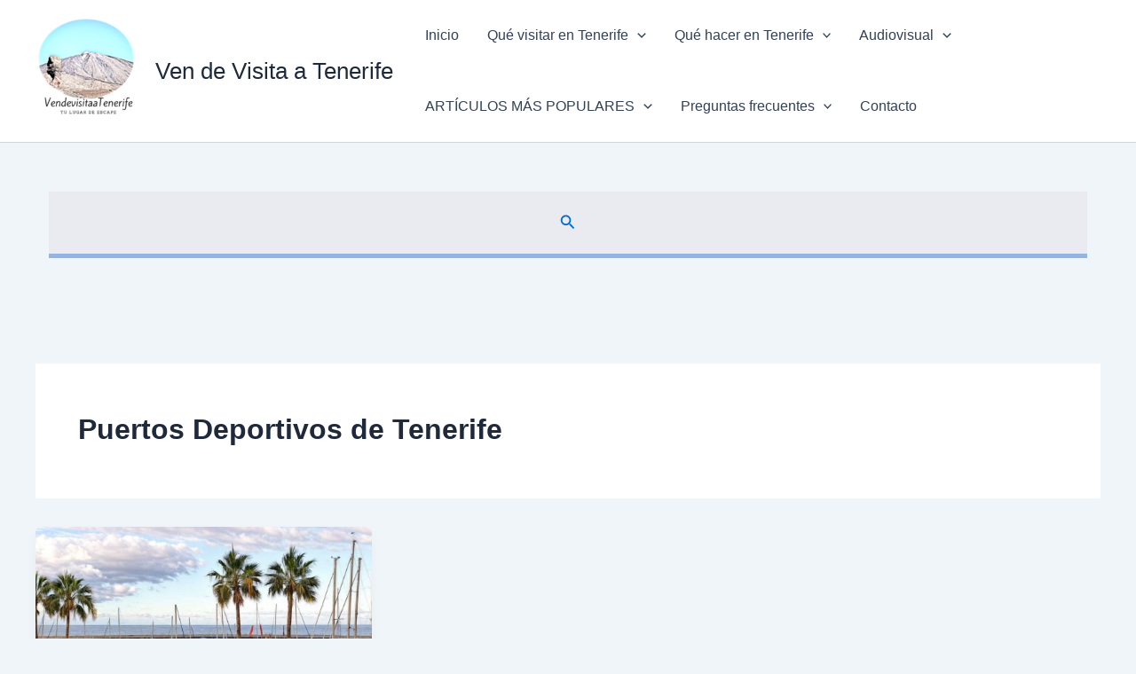

--- FILE ---
content_type: text/html; charset=utf-8
request_url: https://www.google.com/recaptcha/api2/aframe
body_size: 266
content:
<!DOCTYPE HTML><html><head><meta http-equiv="content-type" content="text/html; charset=UTF-8"></head><body><script nonce="_dPEkxubkwkFiggGKLmMSw">/** Anti-fraud and anti-abuse applications only. See google.com/recaptcha */ try{var clients={'sodar':'https://pagead2.googlesyndication.com/pagead/sodar?'};window.addEventListener("message",function(a){try{if(a.source===window.parent){var b=JSON.parse(a.data);var c=clients[b['id']];if(c){var d=document.createElement('img');d.src=c+b['params']+'&rc='+(localStorage.getItem("rc::a")?sessionStorage.getItem("rc::b"):"");window.document.body.appendChild(d);sessionStorage.setItem("rc::e",parseInt(sessionStorage.getItem("rc::e")||0)+1);localStorage.setItem("rc::h",'1768611969277');}}}catch(b){}});window.parent.postMessage("_grecaptcha_ready", "*");}catch(b){}</script></body></html>

--- FILE ---
content_type: application/javascript; charset=utf-8
request_url: https://fundingchoicesmessages.google.com/f/AGSKWxVGNVgNjJrr3gyTR3kchDk9hebHMEHVZ2c0FE2EQ14_qU7ciD9QS44KAEq7x2Oh6tXN0oj_GNkGqFyMRY_z2PQ3utQhW9rIygLLoqWP51pkX0F5369WQ4oGHTquieRzVTsCWhEYArLBR0syVkr-mF87UI-H6CnSsZVaCB4wfgLJD9N7nywgWloaZ9zA/_/ads_160_-adblack-/ButtonAd_/adv3.=888x10;
body_size: -1292
content:
window['9f1472c9-c747-42bd-846e-d6e0c2113dfd'] = true;